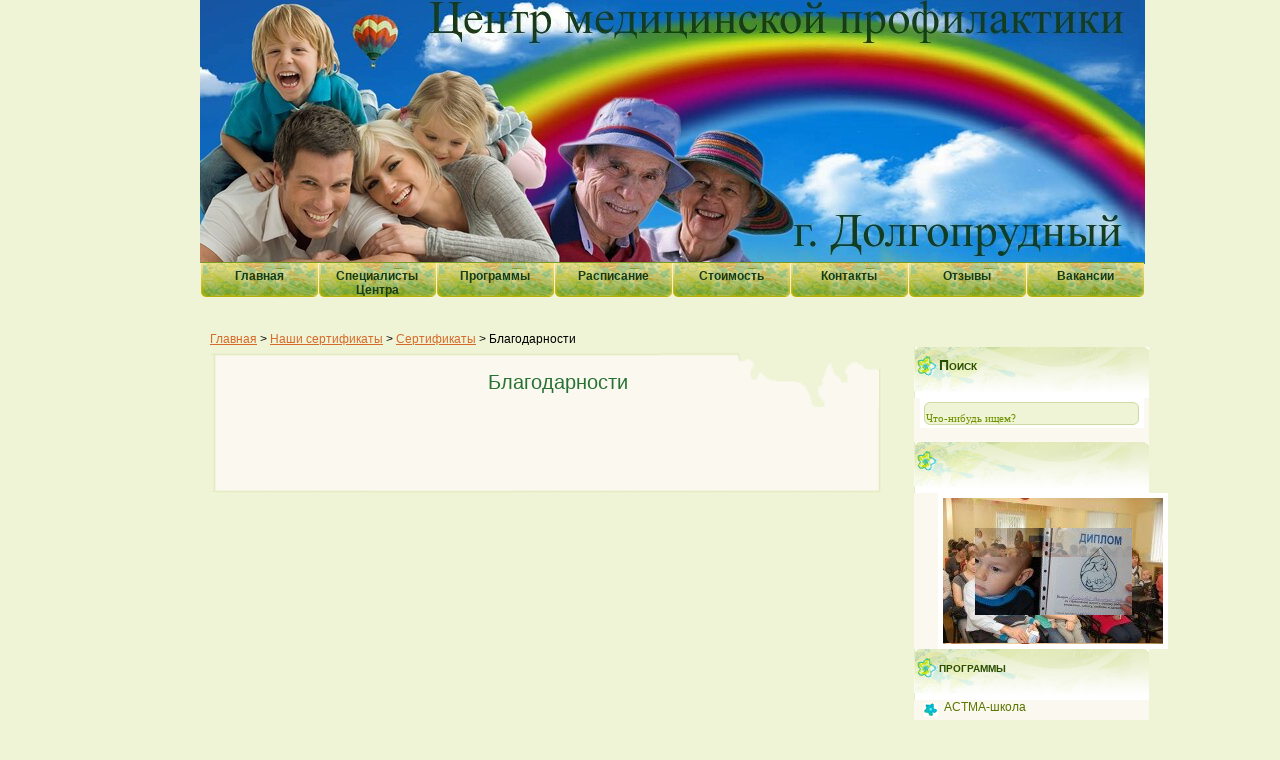

--- FILE ---
content_type: text/html; charset=utf-8
request_url: https://www.centremedprof.ru/nashi-sertifikatyi/sertifikaty-2/blagodarnosti
body_size: 5435
content:
<!DOCTYPE html>
<html>
<head profile="http://gmpg.org/xfn/11">
  <meta name="viewport" content="width=device-width, initial-scale=1">
<meta http-equiv="content-type" content="text/html; charset=utf-8">
  <title>Центр медицинской профилактики г. Долгопрудный » Благодарности</title>
  <link rel="stylesheet" href="/wp-content/themes/Wing_Girl/style.css" type="text/css" media="screen">
  <link rel="alternate" type="application/rss+xml" title="RSS 2.0" href="/feed">
  <link rel="alternate" type="text/xml" title="RSS .92" href="/feed/rss">
  <link rel="alternate" type="application/atom+xml" title="Atom 0.3" href="/feed/atom">
  <link rel="pingback" href="/xmlrpc.php">
  <link rel="archives" title="Январь 2012" href="/2012/01">
  <link rel="alternate" type="application/rss+xml" title="Центр медицинской профилактики г. Долгопрудный » Благодарности Лента комментариев" href="/nashi-sertifikatyi/sertifikaty-2/blagodarnosti/feed">
  <link rel="stylesheet" id="dtree.css-css" href="/wp-content/plugins/wp-dtree-30/wp-dtree.min.css?ver=4.3.1" type="text/css" media="all">
  <script type="text/javascript" src="/wp-includes/js/jquery/jquery.js?ver=1.7.2"></script>
  <script type="text/javascript" src="/wp-content/plugins/content-slide/js/coin-slider.js?ver=3.4.2"></script>
  <script type="text/javascript">
  /* <![CDATA[ */
  var WPdTreeSettings = {"animate":"0","duration":"0","imgurl":"http:\/\/www.centremedprof.ru\/wp-content\/plugins\/wp-dtree-30\/"};
  /* ]]> */
  </script>
  <script type="text/javascript" src="/wp-content/plugins/wp-dtree-30/wp-dtree.min.js?ver=4.3.1"></script>
  <link rel="EditURI" type="application/rsd+xml" title="RSD" href="/xmlrpc.php?rsd">
  <link rel="wlwmanifest" type="application/wlwmanifest+xml" href="/wp-includes/wlwmanifest.xml">
  <link rel="prev" title="Наши сертификаты" href="/nashi-sertifikatyi">
  <link rel="next" title="Программы" href="/programmyi">
  <link rel="canonical" href="/nashi-sertifikatyi/sertifikaty-2/blagodarnosti">
  <script type="text/javascript">
        var $jquery = jQuery.noConflict(); 
        $jquery(document).ready(function() 
        {
                $jquery('#wpcontent_slider').coinslider(
        { 
        width: 220, 
        height: 146, 
        spw: 7, 
        sph: 5, 
        delay: 3000, 
        sDelay: 30, 
        opacity: 0.7, 
        titleSpeed: 500, 
        effect: 'swirl', 
        navigation: true, 
        links : true, 
        hoverPause: true });
                });
  </script>
  <style type="text/css" media="screen">
                
  #wpcontent_slider_container
  {
        overflow: hidden; position: relative; padding:0px;margin:0px; text-align:center; width:230px !important;
        height:156px !important;
  }
  #wpcontent_slider 
  { overflow: hidden; position: relative; font-family:\'Trebuchet MS\', Helvetica, sans-serif;border:5px solid #ffffff; text-align:left;}
  #wpcontent_slider a,#wpcontent_slider a img { border: none; text-decoration: none; outline: none; }
  #wpcontent_slider h4,#wpcontent_slider h4 a 
  {margin: 0px;padding: 0px; font-family: 'Trebuchet MS', Helvetica, sans-serif;
  text-decoration:none;font-size: 18px; color:#ffffff;}
  #wpcontent_slider .cs-title {width: 100%;padding: 10px; background: #ffffff; color: #000000; font-family: 'Trebuchet MS', Helvetica, sans-serif; font-size: 12px; letter-spacing: normal;line-height: normal;}
  #wpcontent_slider_container .cs-prev,#wpcontent_slider_container .cs-next {font-weight: bold;background: #000000;
  font-size: 28px; font-family: "Courier New", Courier, monospace; color: #ffffff !important;
  padding: 0px 10px;-moz-border-radius: 5px;-khtml-border-radius: 5px;-webkit-border-radius: 5px;}
  #wpcontent_slider_container .cs-buttons { font-size: 0px; padding: 10px 0px 10px 0px;
  margin:0px auto; float:left;clear:left;
  }
  #wpcontent_slider_container .cs-buttons a { outline:none; margin-left: 5px; height: 10px; width: 10px; float: left; border: 1px solid #000000; color: #000000; text-indent: -1000px; 
  }
  #wpcontent_slider_container .cs-active { background-color: #000000; color: #FFFFFF; }
  #wpcs_link_love,#wpcs_link_love a{display:none;}
  </style>
  <link rel="alternate" type="application/rss+xml" title="Форумы в RSS" href="/wp-content/plugins/mingle-forum/feed.php?topic=all">
  <link rel="stylesheet" type="text/css" href="/wp-content/plugins/mingle-forum/default-skin/Default/style.css">
  <script language="JavaScript" type="text/javascript" src="/wp-content/plugins/mingle-forum/js/script.js"></script>
  <script language="JavaScript" type="text/javascript">
                        function wpf_confirm(){
                                var answer = confirm ('Вы уверены, что хотите удалить это?');
                                if (!answer)
                                        return false;
                                else
                                        return true;
                        }
  </script>
  <style type="text/css">
  .recentcomments a{display:inline !important;padding:0 !important;margin:0 !important;}
  </style>
  <style type="text/css" media="screen">
  .editComment, .editableComment, .textComment{
        display: inline;
  }
  .comment-childs{
        border: 1px solid #999;
        margin: 5px 2px 2px 4px;
        padding: 4px 2px 2px 4px;
        background-color: white;
  }
  .chalt{
        background-color: #E2E2E2;
  }
  #newcomment{
        border:1px dashed #777;width:90%;
  }
  #newcommentsubmit{
        color:red;
  }
  .adminreplycomment{
        border:1px dashed #777;
        width:99%;
        margin:4px;
        padding:4px;
  }
  .mvccls{
        color: #999;
  }
                        
  </style>
  <script type="text/javascript">
     jQuery(document).ready(function(){
       jQuery("#navlist li").hover(
                         function(){
                jQuery(this).find('ul').show('slow');
         },
           function(){
         jQuery(this).find('ul').hide();
            }     ); }); 
  </script>
  <title>Часы и дата на JavaScript</title>
<!-- Yandex.Metrika counter --> <script type="text/javascript" > (function(m,e,t,r,i,k,a){m[i]=m[i]||function(){(m[i].a=m[i].a||[]).push(arguments)}; m[i].l=1*new Date(); for (var j = 0; j < document.scripts.length; j++) {if (document.scripts[j].src === r) { return; }} k=e.createElement(t),a=e.getElementsByTagName(t)[0],k.async=1,k.src=r,a.parentNode.insertBefore(k,a)}) (window, document, "script", "https://mc.yandex.ru/metrika/tag.js", "ym"); ym(94034032, "init", { clickmap:true, trackLinks:true, accurateTrackBounce:true }); </script> <noscript><div><img src="https://mc.yandex.ru/watch/94034032" style="position:absolute; left:-9999px;" alt="" /></div></noscript> <!-- /Yandex.Metrika counter --></head>
<body>
  <div id="wrap">
    <div id="content-container">
      <div id="header">
        <h1><a href="/">Центр медицинской профилактики г. Долгопрудный</a></h1>
        <div id="subtitle"></div>
        <div class="alignleft"></div>
      </div>
      <div id="navlist-container">
        <div id="navlist">
          <ul>
            <li class="page_item">
              <a href="/">Главная</a>
            </li>
            <li class="page_item page-item-37">
              <a href="/spetsialistyi-tsentra">Специалисты Центра</a>
            </li>
            <li class="page_item page-item-178">
              <a href="/programmyi">Программы</a>
            </li>
            <li class="page_item page-item-146">
              <a href="/raspisanie">Расписание</a>
            </li>
            <li class="page_item page-item-351">
              <a href="/stoimost">Стоимость</a>
            </li>
            <li class="page_item page-item-6">
              <a href="/1-2">Контакты</a>
            </li>
            <li class="page_item page-item-568">
              <a href="/otzyvy">Отзывы</a>
            </li>
            <li class="page_item page-item-747">
              <a href="/vakansii">Вакансии</a>
            </li>
          </ul>
        </div>
      </div>
      <div id="content">
        <div class="post-container">
          <div class="breadcrumb">
            <a title="Перейти к Главная." href="/">Главная</a> > <a title="Перейти к Наши сертификаты." href="/nashi-sertifikatyi">Наши сертификаты</a> > <a title="Перейти к Сертификаты." href="/nashi-sertifikatyi/sertifikaty-2">Сертификаты</a> > Благодарности
          </div>
          <div class="post" id="post-166">
            <div class="posttop">
              <div>
                <h2>Благодарности</h2>
              </div>
            </div>
            <div class="entry">
              <p style="text-align: center;"><a href="/wp-content/uploads/2012/01/%D0%91%D0%BB%D0%B0%D0%B3%D0%BE%D0%B4%D0%B0%D1%80%D0%BD%D0%BE%D1%81%D1%82%D1%8C071.jpg"></a><a href="/wp-content/uploads/2012/01/%D0%91%D0%BB%D0%B0%D0%B3%D0%BE%D0%B4%D0%B0%D1%80%D0%BD%D0%BE%D1%81%D1%82%D1%8C102.jpg"></a></p>
            </div>
            <div class="postbottom"></div>
          </div>
        </div>
        <script>
        function sfocus() {
        if (document.getElementById('s').value=='Что-нибудь ищем?') {
        document.getElementById('s').value='';
        }
        }
        function sblur() {
        if (document.getElementById('s').value=='') {
        document.getElementById('s').value='Что-нибудь ищем?';
        }
        }
        </script>
        <div id="sidebar">
          <ul>
            <li>
              <h2>Поиск</h2>
              <div id="menu_search_box">
                <form method="get" id="searchform" style="display:inline;" action="http://www.centremedprof.ru/" name="searchform">
                  <input type="text" class="s" value="Что-нибудь ищем?" name="s" id="s" onblur="sblur()" onfocus="return sfocus()"> 
                </form>
              </div>
            </li>
            <li>
              <h2></h2>
            </li>
            <li style="list-style: none; display: inline">
              <div style="margin-left: 2em">
                <div id="wpcontent_slider_container">
                  <div id="wpcontent_slider">
                    <a href="/programmyi/shkola-rannego-razvitiya-dlya-detej-ot-15-mesyacev-do-7-let/kurs-dlya-detey-ot-15-do-9-mesyatsev/fotootchyot" title=""><img src="/wp-content/uploads/2012/03/DSC_0012-e1350548188765.jpg" alt="" width="220" height="146"></a> <a href="/programmyi/shkola-rannego-razvitiya-dlya-detej-ot-15-mesyacev-do-7-let/kurs-dlya-detey-ot-15-do-9-mesyatsev/fotootchyot" title=""><img src="/wp-content/uploads/2012/03/DSC_0019-e1350548473970.jpg" alt="" width="220" height="146"></a> <a href="/programmyi/shkola-rannego-razvitiya-dlya-detej-ot-15-mesyacev-do-7-let/kurs-dlya-detey-ot-15-do-9-mesyatsev/fotootchyot" title=""><img src="/wp-content/uploads/2012/03/IMG_0549-e1350548516855.jpg" alt="" width="220" height="146"></a> <a href="/programmyi/shkola-rannego-razvitiya-dlya-detej-ot-15-mesyacev-do-7-let/kurs-dlya-detey-ot-15-do-9-mesyatsev/fotootchyot" title=""><img src="/wp-content/uploads/2012/03/IMG_0550-e1350548544636.jpg" alt="" width="220" height="146"></a> <a href="/programmyi/shkola-rannego-razvitiya-dlya-detej-ot-15-mesyacev-do-7-let/kurs-dlya-detey-ot-15-do-9-mesyatsev/fotootchyot" title=""><img src="/wp-content/uploads/2012/03/IMG_0550-e1350548544636.jpg" alt="" width="220" height="146"></a> <a href="/programmyi/shkola-rannego-razvitiya-dlya-detej-ot-15-mesyacev-do-7-let/kurs-dlya-detey-ot-15-do-9-mesyatsev/fotootchyot" title=""><img src="/wp-content/uploads/2012/03/IMG_0560-e1350548708723.jpg" alt="" width="220" height="146"></a> <a href="/programmyi/shkola-rannego-razvitiya-dlya-detej-ot-15-mesyacev-do-7-let/kurs-dlya-detey-ot-15-do-9-mesyatsev/fotootchyot" title=""><img src="/wp-content/uploads/2012/03/IMG_0571-e1350548919355.jpg" alt="" width="220" height="146"></a> <a href="/programmyi/shkola-rannego-razvitiya-dlya-detej-ot-15-mesyacev-do-7-let/kurs-dlya-detey-ot-15-do-9-mesyatsev/fotootchyot" title=""><img src="/wp-content/uploads/2012/03/IMG_0573-e1350549011166.jpg" alt="" width="220" height="146"></a> <a href="/programmyi/shkola-rannego-razvitiya-dlya-detej-ot-15-mesyacev-do-7-let/kurs-dlya-detey-ot-15-do-9-mesyatsev/fotootchyot" title=""><img src="/wp-content/uploads/2012/03/IMG_0574-e1350549035622.jpg" alt="" width="220" height="146"></a> <a href="/programmyi/shkola-rannego-razvitiya-dlya-detej-ot-15-mesyacev-do-7-let/kurs-dlya-detey-ot-15-do-9-mesyatsev/fotootchyot" title=""><img src="/wp-content/uploads/2012/03/IMG_0576-e1350549199393.jpg" alt="" width="220" height="146"></a> <a href="/programmyi/shkola-rannego-razvitiya-dlya-detej-ot-15-mesyacev-do-7-let/kurs-dlya-detey-ot-15-do-9-mesyatsev/fotootchyot" title=""><img src="/wp-content/uploads/2012/03/IMG_0583-e1350549320361.jpg" alt="" width="220" height="146"></a> <a href="/programmyi/shkola-rannego-razvitiya-dlya-detej-ot-15-mesyacev-do-7-let/kurs-dlya-detey-ot-15-do-9-mesyatsev/fotootchyot" title=""><img src="/wp-content/uploads/2012/03/IMG_0587-e1350549349682.jpg" alt="" width="220" height="146"></a> <a href="/programmyi/shkola-rannego-razvitiya-dlya-detej-ot-15-mesyacev-do-7-let/kurs-dlya-detey-ot-15-do-9-mesyatsev/fotootchyot" title=""><img src="/wp-content/uploads/2012/03/IMG_0588-e1350549551470.jpg" alt="" width="220" height="146"></a> <a href="/programmyi/shkola-rannego-razvitiya-dlya-detej-ot-15-mesyacev-do-7-let/kurs-dlya-detey-ot-15-do-9-mesyatsev/fotootchyot" title=""><img src="/wp-content/uploads/2012/03/IMG_0592-e1350549632119.jpg" alt="" width="220" height="146"></a> <a href="/programmyi/shkola-rannego-razvitiya-dlya-detej-ot-15-mesyacev-do-7-let/kurs-dlya-detey-ot-15-do-9-mesyatsev/fotootchyot" title=""><img src="/wp-content/uploads/2012/03/IMG_0596-e1350549659413.jpg" alt="" width="220" height="146"></a> <a href="/programmyi/shkola-rannego-razvitiya-dlya-detej-ot-15-mesyacev-do-7-let/kurs-dlya-detey-ot-15-do-9-mesyatsev/fotootchyot" title=""><img src="/wp-content/uploads/2012/03/IMG_0600-e1350549692338.jpg" alt="" width="220" height="146"></a> <a href="/programmyi/shkola-rannego-razvitiya-dlya-detej-ot-15-mesyacev-do-7-let/kurs-dlya-detey-ot-15-do-9-mesyatsev/fotootchyot" title=""><img src="/wp-content/uploads/2012/03/IMG_0608-e1350549811100.jpg" alt="" width="220" height="146"></a> <a href="/programmyi/shkola-rannego-razvitiya-dlya-detej-ot-15-mesyacev-do-7-let/kurs-dlya-detey-ot-15-do-9-mesyatsev/fotootchyot" title=""><img src="/wp-content/uploads/2012/03/IMG_0601-e1350549778290.jpg" alt="" width="220" height="146"></a> <a href="/programmyi/shkola-rannego-razvitiya-dlya-detej-ot-15-mesyacev-do-7-let/kurs-dlya-detey-ot-15-do-9-mesyatsev/fotootchyot" title=""><img src="/wp-content/uploads/2012/03/IMG_0615-e1350549915257.jpg" alt="" width="220" height="146"></a> <a href="/programmyi/shkola-rannego-razvitiya-dlya-detej-ot-15-mesyacev-do-7-let/kurs-dlya-detey-ot-15-do-9-mesyatsev/fotootchyot" title=""><img src="/wp-content/uploads/2012/03/IMG_0616-e1350550022685.jpg" alt="" width="220" height="146"></a> <a href="/programmyi/shkola-rannego-razvitiya-dlya-detej-ot-15-mesyacev-do-7-let/kurs-dlya-detey-ot-15-do-9-mesyatsev/fotootchyot" title=""><img src="/wp-content/uploads/2012/03/IMG_0637-e1350550366364.jpg" alt="" width="220" height="146"></a> <a href="/programmyi/shkola-rannego-razvitiya-dlya-detej-ot-15-mesyacev-do-7-let/kurs-dlya-detey-ot-15-do-9-mesyatsev/fotootchyot" title=""><img src="/wp-content/uploads/2012/03/IMG_0633-e1350550145820.jpg" alt="" width="220" height="146"></a> <a href="/programmyi/shkola-rannego-razvitiya-dlya-detej-ot-15-mesyacev-do-7-let/kurs-dlya-detey-ot-15-do-9-mesyatsev/fotootchyot" title=""><img src="/wp-content/uploads/2012/03/IMG_0638-e1350550240452.jpg" alt="" width="220" height="146"></a> <a href="/programmyi/shkola-rannego-razvitiya-dlya-detej-ot-15-mesyacev-do-7-let/kurs-dlya-detey-ot-15-do-9-mesyatsev/fotootchyot" title=""><img src="/wp-content/uploads/2012/03/IMG_0633-e1350550145820.jpg" alt="" width="220" height="146"></a>
                  </div>
                </div>
              </div>
            </li>
            <li>
              <h2>программы</h2>
            </li>
            <li style="list-style: none; display: inline">
              <ul>
                <li>
                  <a title="АСТМА-школа" href="/programmyi/astma-shkola">АСТМА-школа</a>
                </li>
                <li>
                  <a title="Грудноe вскармливание" href="/programmyi/grudno-vskarmlivanie">Грудное вскармливание</a>
                </li>
                <li>
                  <a title="Занятия для беременных" href="/programmyi/zanyatiya-dlya-beremennyih">Занятия для беременных</a>
                </li>
                <li>
                  <a title="Консультации врачей-специалистов" href="/programmyi/konsultacii-vrachej-specialistov">Консультации врачей-специалистов</a>
                </li>
                <li>
                  <a title="Психолог для взрослых" href="/programmyi/psixolog-dlya-vzroslyx">Психолог для взрослых</a>
                </li>
                <li>
                  <a title="Детский психолог" href="/programmyi/detskiy-psiholog">Психолог для детей</a>
                </li>
                <li>
                  <a title="ФИТНЕС-программы" href="/programmyi/fitnes-programmyi">ФИТНЕС - программы</a>
                </li>
                <li>
                  <a title="Школа больного сахарным диабетом" href="/programmyi/shkola-bolnogo-saxarnym-diabetom">Школа больного сахарным диабетом</a>
                </li>
                <li>
                  <a title="Школа позитивного развития" href="/programmyi/shkola-pozitivnogo-razvitiya">Школа позитивного развития</a>
                </li>
                <li>
                  <a title="Школа похудения" href="/programmyi/shkola-pohudeniya">Школа похудения</a>
                </li>
                <li>
                  <a title="Школа раннего развития для детей от 1,5 месяцев до 7 лет" href="/programmyi/shkola-rannego-razvitiya-dlya-detej-ot-15-mesyacev-do-7-let">Школа раннего развития</a>
                </li>
              </ul>
            </li>
            <li>
            </li>
<li id="linkcat-2" class="linkcat">
              <h2>Ссылки</h2>
              <ul>
                <li>
                  <a href="http://dol-cgb.ru/" rel="co-worker" target="_blank">МУЗ «Центральная городская больница города Долгопрудного»</a>
                </li>
              </ul>
            </li>
            <li style="list-style: none; display: inline">
              <ul>
                <li>
                  <center>
                    <a href="http://mpmo.ru" width="178" height="100" align="center"><img src="/wp-content/uploads/2012/01/%D0%B1%D0%B0%D0%BD%D0%B5%D1%80.gif"></a>
                  </center>
                </li>
                <li>
                  <center>
                    <a href="http://www.akev.ru" width="100" height="100" align="center"><img src="/wp-content/uploads/2012/01/akev.gif"></a>
                  </center>
                </li>
              </ul>
            </li>
            <li>
              <h2>Контакты</h2>
            </li>
            <li style="list-style: none; display: inline">
              <ul>
                <li>
                </li>
<li>
                  <a>8(495)576-73-55</a>
                </li>
              </ul>
            </li>
            <li>
              <h2>Календарь</h2>
            </li>
            <li>
              <div>
                <span id="hours"></span>
              </div>
              <script type="text/javascript">

              obj_hours=document.getElementById("hours");

              name_month=new Array ("января","февраля","марта", "апреля","мая", "июня","июля","августа","сентября", "октября","ноября","декабря");
              name_day=new Array ("воскресенье","понедельник", "вторник","среда","четверг", "пятница","суббота");

              function wr_hours()
              {
              time=new Date();

              time_sec=time.getSeconds();
              time_min=time.getMinutes();
              time_hours=time.getHours();
              time_wr=((time_hours<10)?"0":"")+time_hours;
              time_wr+=":";
              time_wr+=((time_min<10)?"0":"")+time_min;
              time_wr+=":";
              time_wr+=((time_sec<10)?"0":"")+time_sec;

              time_wr=time.getDate()+" "+name_month[time.getMonth()]+" "+time.getFullYear()+" г. "+time_wr;

              obj_hours.innerHTML=time_wr; 
              }

              wr_hours();
              setInterval("wr_hours();",1000);

              </script>
              <table id="wp-calendar">
                <caption>
                  Ноябрь 2019
                </caption>
                <thead>
                  <tr>
                    <th scope="col" title="Понедельник">Пн</th>
                    <th scope="col" title="Вторник">Вт</th>
                    <th scope="col" title="Среда">Ср</th>
                    <th scope="col" title="Четверг">Чт</th>
                    <th scope="col" title="Пятница">Пт</th>
                    <th scope="col" title="Суббота">Сб</th>
                    <th scope="col" title="Воскресенье">Вс</th>
                  </tr>
                </thead>
                <tfoot>
                  <tr>
                    <td colspan="3" id="prev">
                      <a href="/2012/01" title="Просмотреть записи за Январь 2012">« Янв</a>
                    </td>
                    <td class="pad"> </td>
                    <td colspan="3" id="next" class="pad"> </td>
                  </tr>
                </tfoot>
                <tbody>
                  <tr>
                    <td colspan="4" class="pad"> </td>
                    <td>1</td>
                    <td id="today">2</td>
                    <td>3</td>
                  </tr>
                  <tr>
                    <td>4</td>
                    <td>5</td>
                    <td>6</td>
                    <td>7</td>
                    <td>8</td>
                    <td>9</td>
                    <td>10</td>
                  </tr>
                  <tr>
                    <td>11</td>
                    <td>12</td>
                    <td>13</td>
                    <td>14</td>
                    <td>15</td>
                    <td>16</td>
                    <td>17</td>
                  </tr>
                  <tr>
                    <td>18</td>
                    <td>19</td>
                    <td>20</td>
                    <td>21</td>
                    <td>22</td>
                    <td>23</td>
                    <td>24</td>
                  </tr>
                  <tr>
                    <td>25</td>
                    <td>26</td>
                    <td>27</td>
                    <td>28</td>
                    <td>29</td>
                    <td>30</td>
                    <td class="pad" colspan="1"> </td>
                  </tr>
                </tbody>
              </table>
            </li>
          </ul>
        </div>
      </div>﻿
      <div id="footer">
        <div class="footerlinks">
          © 2019 - <a href="/">Центр медицинской профилактики г. Долгопрудный</a><br>
          <br>
        </div>
      </div>
    </div>
  </div>
</body>
</html>


--- FILE ---
content_type: text/css;charset=UTF-8
request_url: https://www.centremedprof.ru/wp-content/themes/Wing_Girl/style.css
body_size: 2798
content:
/*
Theme Name: winggirl
Theme URI: http://www.themesjunction.com
Description: Переведено на сайте <a href="http://xtemplate.ru" title="Оригинальные темы для wp" target="_blank">xtemplate.ru</a>
Author: Themes Junction
Author URI: http://www.themesjunction.com
*/

/*
Тема переведена Avdenago (http://avdenago.com) для блога ВебТема (http://webtheme.ru) 30 января 2009 года. 
*/

body {
	font: 12px arial,verdana,sans-serif;
	padding:0px;
	margin:0px auto;
	background:#EFF4D6 url("images/bg.gif") repeat-y left;
}

#wrap {
	 clear: both;     
	width: 1004px;
	padding:0;	
	margin:0px;
	
}
#content-container {
	float: left;
	width: 1004px;
	padding:0px;
	margin:0px;	
	margin-top:0px;
        margin-left:200px;
}
#content {
margin:0 0 0 10px;
}

#header {
	height:264px;
	width: 1004px;
	padding:0px;
	margin:0px auto;
	background:url(images/header.jpg) no-repeat top left;
	float:none;
}
#header h1 
{
font:0px "Comic Sans MS", verdana, arial;
color:#E9D79E;
font-weight:bold;
text-align:center;
left:150px;
top:-50px;
position:absolute;
width:1100px;
overflow:hidden;
}
#header h1, h1 a, h1 a:visited {
text-decoration: none;
margin:0;
color:#6F9200;

}
#header h1 a:hover {
text-decoration: none;
color:#D1B746;
}
#subtitle {

	color: #C45A00;
	font:bold 14px arial;
	left:655px;
	top:55px;
	position:absolute;
	width:300px;
text-align:right;

}

p {
       margin-bottom: 1.8em;
}

#navlist-container{
	padding:0px 0px 0 10px;
	position:relative;
	height:30px;
	float:left;
	margin-top:-2px;
        margin-left:-30px;
}	
#navlist{
	position:relative;
	display:block;
	height:34px;
	font-size:12px;
	font-weight:normal;
	font-weight:bold;
	padding:0;
	font-family:Verdana,arial;
	}
#navlist ul{
	margin:0px;
	padding:0px 0px 0 20px;
	list-style-type:none;
	width:auto;
	float:left;
	}
#navlist ul li{
	display:block;
	float:left;
	margin:0 ;
	width:118px;
	}
#navlist ul li a{
	display:block;
	float:left;
	color:#183C18;
	padding:7px 0px 0 0px;
	width: 118px; 
	height: 34px;
	background:url(images/menu.gif) no-repeat right top;
	text-align: center;
	text-decoration:none;
	}
#navlist ul li a:hover,#navlist ul li.current_page_item a{
	color:#AF2500;
	background:url(images/menu.gif) no-repeat top left;
	width: 118px; height: 34px;
	text-align: center;
	}
#navlist ul li .current_page_item a,#navlist ul li .current_page_item a:hover{
	color:#AF2500;
	width: 118px; height: 34px;
	background:url(images/menu.gif) no-repeat top left;
	}

#navlist ul li ul{
	margin:0px;
	padding:0px 0px 0 0px;
        width: auto;
	float:left;
text-align:left;
font-size:11px;
display: none;

	}

#footer {	
	color:#af7b37;
	font: 12px arial,verdana,sans-serif;
	text-align:center;
	height:62px;
	float:left;
	position:relative;
	width:1004px;
	margin:0px;
	background:url(images/footer.gif) no-repeat bottom center;
}
.footerlinks 
{
	color:#BAC77F;
	text-align:center;
	margin-top:25px;
	float:left;
	width:1004px;

}
.footerlinks  a
{
	color:#96A35B;
	text-decoration:underline;

}

/* General Header Styles */
h2 {
	margin-top:0;
	font-size:16px;	
}
h3 {
	margin:0;
	font-size:14px;	
}


/* Post Related */
h2 a:hover, h2 a:visited, h2 a {
	text-decoration:none;
}
.post-container
{
	float:left; 
	width:675px; 	
	margin-top: 40px;
	margin-left:0px;
}
.post {
	width:675px;
	padding-top:0;
	color:#000
	float:none;
	display:block;
	margin-bottom:30px;	
	clear:both;	
	background:url(images/post-bg.gif) repeat-y left ;
}
.posttop {
	width:675px;
	height:71px;
	color:#EEE0B2;
	padding-top:5px;
	background:url(images/post-top.gif) no-repeat left top;	
}

.post p {
	margin-bottom: 30px;
        text-indent: 30px; 
}


.post a:hover {
	color:#B41100;
}

.posttop h2 {
	font: 20px arial,verdana;
	text-align:center;
	overflow:visible;
	margin-bottom:0;
	padding:0;
	padding-left:20px;
	padding-top:20px;
	color:#287233;
	float:center;
	
}
.posttop h2 a {
	color:#5A7111;
	font-weight:normal;	
}

.postinfo
{
height:25px;
clear:both;
width:500px;
float:left;
color:#B41100;
text-align:left;
margin-top:1px;
font:bold 11px verdana;
padding-left:20px;


}
.postinfo a
{
text-decoration:none;
color:#F3D46F;
text-align:left;
}
.postinfo a:hover
{
text-decoration:underline;
color:#F3D46F;
}
.postbottom
{
	font-size:10px;
	color:#168CB0;
	text-align:left;
	width:675px;
	padding:0;	
	height:57px;
	float:none;
	display:block;
	position:relative;
	background:url(images/post-bottom.gif) no-repeat bottom;
}
.postbottom a
{
text-decoration:none;
color:#708808;	
}
.postbottom a:hover
{
text-decoration:underline;
}
.commentinf
{
	float:right;
	margin-top:0px;
	text-align:right;
	height:20px;
	padding-top:8px;
	padding-right:20px;
}
.metainf{
	float:left;
	padding-left:10px;
	margin-top:0px;
	text-align:center;
	height:20px;	
	padding-top:8px;
}
.post p {
	margin:0px;
}
.navigation a {
	color:#5A7601;
	text-decoration:none;
}
.navigation a:hover 
{
	color:#009999;
}

.navigation {
	text-align:left;
	width:620px;
	float:left;
	font-size:12px;
}
img.centered {
	display: block;
}
img.alignright {
	padding: 4px;
	margin: 0 0 2px 7px;
	display: inline;
}
img.alignleft {
	padding: 4px;
	margin: 0 7px 2px 0;
	display: inline;
}
.alignright {
	float: right;
}
.alignleft {
	float: left
}
.navigation .alignright {
	margin-bottom:10px;
}
.navigation .alignleft {
	margin-bottom:10px;
}	

.pagetitle{
	font: bold 28px arial,verdana,sans-serif;
	margin-top:0;	
	margin-bottom:5px;
	text-align:left;
	color:#838E4A;
	margin-right:15px;
	overflow:visible
}
blockquote {
	font-style:italic;
	margin:5px;
}
a img {
	border:0;
}
.entry {
	font-family: Arial, Tahoma, sans-serif;
        font-size: 14px;
	padding-right:15px;
	padding-left:15px;
	padding-bottom:10px;
	margin-top:0px;
	text-align:justify;
	clear:both;
	
}
.entry p, ul, ol, table, h3{
       color: #183c18;
       margin-bottom: 1.8em;
       text-indent: 0px;
       text-align: justify;
}

.entry h1,h2{
       color: #b5727e;
}

.entry h1 {
       font-size: 20px;
}

.entry h2 {
       font-size: 18px;
}

.entry h3 {
       font-size: 16px;
}

.entrytext .postmetadata {
	font: 12px arial,verdana,sans-serif;
}
.more-link {
	font: 10px arial,verdana,sans-serif;
}

/* Sidebar Related */
#sidebar {
	width:235px;
	padding-left:0px;
	margin-top: 55px;
	margin-left:29px;
	float:left;
background:url(images/sidebar.gif) repeat-y top left;	
}

#sidebar ul {
	margin: 0 ;
	padding: 0;	
	width:235px;
	
	
}
#sidebar ul h2{
	font:14px arial;
	color:#2A4E00;
	text-align:left;
	font-weight:bold;
	padding:10px 0 0 25px;
	height:41px;
	margin:0;
	border:none;
	font-variant:small-caps;
	background:url(images/topbar.gif) no-repeat top left;
}

#sidebar ul li {
	list-style-type: none;
	list-style-image: none;
	margin:0;
	padding:0;	
}
#sidebar ul li ul {
	margin: 0 0 10px 0px;
	padding:0;
}
#sidebar ul ul li {
	list-style-type: none;
	margin-left:0px;
	list-style-image: none;
	color:#8A832C;
	padding:0px 0 5px 20px;
	margin-left:10px;
	font:12px arial;
	width:200px;
	background:url(images/arrow.gif) no-repeat left;
	
}
#sidebar ul ul ul li {
	list-style-type: disc;
	padding:0;
	margin-left:5px;
	color:#8A832C;	
}
#sidebar p {
	margin:0;
	font: 10px arial,verdana,sans-serif;
}
#sidebar a {
	color:#5A7601;
	text-decoration:none;	
}
#sidebar a:hover {
	text-decoration:underline;	
	color:#168CB0;
}



/* User Comment Specific */
#comment
{
border:1px solid #D6CDB0;
color:#909A5E;
background:#E2EAB8;
height:205px;
}
#respond
{
	padding-left:10px;
}
#commentform
{
	padding:10px;

}
#commentform input
{
color:#909A5E;
background-color:#E2EAB8;
border:1px solid #D6CDB0;
}

ol.commentlist {
	margin-left:25px;
	padding:0;
}

ol.commentlist a {
	color:#D6B857;	
}
ol.commentlist p {
	margin-top:3px;
	margin-bottom:10px;
}
small.commentmetadata {
	font: 10px arial,verdana,sans-serif;
}
small.commentmetadata a {
	text-decoration:none;
}
#submit {
	height: 25px;
	background-color: #D6E5BD;
	margin: 10px 10px 0 0;
	color:#ffffff;
	font-size: 1.2em;

}

/************************/
/*     Search Design    */
/************************/
#searchform{
display:none;
}
#s
{
	width:200px;
	font:12px tahoma;
	color:#D5C67E;
}
#menu_search_box{
	font-family:Verdana, Arial, Helvetica, sans-serif;
	color:#D5C67E;
	font-size:11px;
	padding:7px;
	padding-top:2px;
	font-variant:small-caps;
	background:url(images/search.gif) no-repeat center top;
}

#menu_search_box input.s{
	width:200px;
	font-size:11px;
	color:#6F9200;
	border:0px;
	padding:5px;	
	height:25px;
	background:none;
}

#menu_search_box span{
	position:relative;
	top:-1px;
	font-weight:bold;
}
/*-------------Other------------------*/
#date
{
float:right;
height:25px;
width:15px;
padding-top:0;
margin-right:10px;
margin-top:5px;
}
.month
{
	text-align:center;
	font-size:12px;
	margin:0;		
	color:#D66B2B;
	padding-top:8px;
	height:16px;
}
hr {
	display: none;
}
a 
{
	color:#D66B2B;
}
#wp-calendar
{
width:210px;
color:#D7C984;	
margin-left:10px;
text-align:center;
}
#calendar
{

}
td
{
color:#aaaaaa;
}
#rss{
position:absolute;
top:120px;
left:740px;
}


--- FILE ---
content_type: text/css;charset=UTF-8
request_url: https://www.centremedprof.ru/wp-content/plugins/mingle-forum/default-skin/Default/style.css
body_size: 1789
content:
/*
	Skin name: Default
	Description: A sleek Royal Blue theme
	Author: Gene53
	Author url: http://cartpauj.com
	Mingle Forum url: http://cartpauj.com/projects/mingle-forum-plugin
	Version: 1.3
*/
#wpf-wrapper{
	line-height: normal;
	color: #000;
	/*background-color: white; ENABLE THIS IF YOU'RE HAVING TROUBLE SEEING MENU FONTS*/
}
#wpf-wrapper th h4{
	font-weight: bold;
	color: #FFF;
}

#wpf-wrapper table, #wpf-wrapper div, #wpf-wrapper h2, #wpf-wrapper h3, #wpf-wrapper h4, #wpf-wrapper form{
	margin: 0;
	padding: 0;
}
#wpf-wrapper small{
	color: #333;
}

.wpf-table a, .wpf-post-table a, #wpf-wrapper p a, #wpf-wrapper span a, #wpf-wrapper a{
	color: #084d8f;
	text-decoration: none;
}

#wp-mainmenu a{
	color: #333;
	font-weight: bold;
	text-decoration: underline;
}

.wpf-table a:hover, .wpf-post-table a:hover, #wpf-wrapper a:hover {
	text-decoration: underline;
}

#wpf-wrapper th a {
	color: #fff;
}

#wpf-wrapper th {
	color: #fff;
}
#wpf-wrapper th.wpf-bright {
	color: #000;
}
table.search td{
	border: none;
}
table.search{
	background: #ecedf3;
}

.topic_text p img { /*Edit This Value To Fit Your Theme*/
	max-width: 475px;
}

img.avatar {
  float: none;
  margin: 0px;
}

ul#wpf-menu, ul.wpf-postmeta {
	margin: 0;
	padding: 0;
	padding-top: 5px;
	padding-bottom: 5px;
}
ul#wpf-menu li, .wpf-postmeta li{
	list-style: none;
	padding-right: 10px;
	display: inline;
}
.wpf-table{
	border-collapse: collapse;
	padding: 5px;
	border: 1px solid #696969;
	background: #f6f6f6;
	font-size:  95%; /*If your fonts are too small try increasing this number*/
}
.wpf-post-table{
	border-collapse: collapse;
	padding: 15px;
	border-left: 1px solid #adadad;
	border-right: 1px solid #adadad;
	border-bottom: 1px solid #adadad;
	background: #f6f6f6;
}
.wpf-table th, .wpf-post-table th{
	text-align:left;
	background: url('images/catbg.jpg') !important;
	border: 1px solid #adadad;
	padding: 5px;
	color: #fff;
	/*white-space: nowrap;*/
	overflow: auto;
}
.wpf-post-table td{
	padding: 5px;
}

.wpf-table td{
	border: 1px solid #adadad;
	padding-left: 5px;
	padding-right: 5px;
	padding: 5px;
}
.wpf-table textarea {
	width: 98%;
}
#wpf-wrapper .wpf{
	padding: 1px;
	border: 1px solid #696969;
}
.wpf-alt{
	background: #ecedf3;
}
#wpf-wrapper .sticky{
	background:#e0e1e8;
}
#wpf-wrapper .sticky a{
	font-weight: bold;
}
td.wpf-meta{
	border-bottom: 1px solid #adadad;
	padding: 0;
	margin: 0;
}
td.wpf-meta a{
	font-weight: bold;
}
.wpf-small{
	margin-bottom: 10px;
}

.wpf-table h2{
	margin: 0;
	padding: 0;
	margin-top: 3px;
	margin-bottom: 3px;
	color: #fff;
}

th.wpf-bright{
	background: url('images/titlebg.jpg') !important;
	color: #000;
	border-top: 1px solid #375576;
}
th.wpf-bright h3{
	margin: 0;
	padding: 0;
	margin-top: 3px;
	margin-bottom: 3px;
}
.wpf-avatar{
	padding: 5px;
}

#wpf-wrapper a img, #wpf-wrapper img {
	border: none;
	padding: 0;
	margin: 0;
	background: transparent;
}
.updated{
	background: #fffbcc;
	border: 1px solid #e6db55;
	padding: 5px;
	margin-bottom: 1em;
}
.
#wpf-wrapper blockquote{
	background: #d7daec;
	border: 1px solid #6081a0;
	padding-left: 5px;
	margin: 0;
}


/* definitions for the main tab, active means the tab reflects which page is displayed */
.maintab_first, .maintab_back, .maintab_last, .maintab_active_first, .maintab_active_back, .maintab_active_last
{
	color: white;
	_text-transform: uppercase;
	vertical-align: top;
}
.maintab_back, .maintab_active_back
{
	color: white;
	text-decoration: none;
	vertical-align: top;
	padding: 2px 6px 6px 6px;
	font-family: tahoma, sans-serif;
}
.maintab_first
{
	background: url(images/maintab_first.gif) left bottom no-repeat !important;
	width: 10px;
}
.maintab_back
{
	background: url(images/maintab_back.gif) left bottom repeat-x !important;
}
.maintab_last
{
	background: url(images/maintab_last.gif) left bottom no-repeat !important;
	width: 8px;
}
/*
.maintab_active_first
{
	background: url(images/maintab_active_first.gif) left bottom no-repeat !important;
	width: 6px;
}
.maintab_active_back
{
	background: url(images/maintab_active_back.gif) left bottom repeat-x !important;
}
.maintab_active_last
{
	background: url(images/maintab_active_last.gif) left bottom no-repeat !important;
	width: 8px;
}
*/

/* how links behave in main tab. */
#wpf-wrapper .maintab_back a:link , #wpf-wrapper .maintab_back a:visited, #wpf-wrapper .maintab_active_back a:link , #wpf-wrapper .maintab_active_back a:visited
{
	color: white;
	text-decoration: none;
}

.maintab_back a:hover, .maintab_active_back a:hover
{
	color: #e0e0ff;
	text-decoration: none;
	
}

/* definitions for the mirror tab */
#wpf-wrapper .mirrortab_first, #wpf-wrapper .mirrortab_back, #wpf-wrapper .mirrortab_last, #wpf-wrapper .mirrortab_active_first, #wpf-wrapper .mirrortab_active_back, #wpf-wrapper .mirrortab_active_last
{
	color: white;
	vertical-align: top;
}
#wpf-wrapper .mirrortab_back, #wpf-wrapper .mirrortab_active_back
{
	color: white;
	text-decoration: none;
	vertical-align: bottom;
	padding: 6px 6px 2px 6px;
	font-family: tahoma, sans-serif;
}

.mirrortab_first
{
	background: url(images/mirrortab_first.gif) no-repeat !important;
	width: 10px;
}
.mirrortab_back
{
	background: url(images/mirrortab_back.gif) repeat-x !important;
}
.mirrortab_last
{
	background: url(images/mirrortab_last.gif) no-repeat !important;
	width: 6px;
}
/* how links behave in mirror tab. */
#wpf-wrapper .mirrortab_back a:link ,#wpf-wrapper  .mirrortab_back a:visited,#wpf-wrapper  .mirrortab_active_back a:link , #wpf-wrapper .mirrortab_active_back a:visited
{
	color: white;
	text-decoration: none;
}

.mirrortab_back a:hover, .mirrortab_active_back a:hover
{
	color: #e0e0ff;
	text-decoration: none;
}

pre.code{
	width: 90%;
	background: #eee;
	border: solid 1px #ccc;
	padding: 5px;
	overflow: auto;
	white-space: pre-wrap;
	font-size: 95%; /*If font is too small try increasing this*/
}

#trail{
	margin-top: 20px;
}
 
#wpf-info{
	text-align:center; 
	padding:5px; 
	border:1px solid #adadad;
	margin-top:15px;
	background: #f6f6f6;
}
#wpf-wrapper{
		font-size: 95%; /*If fonts are too small try increasing this*/

}
#wpf-wrapper td, #wpf-wrapper th{
	vertical-align: top;
}
#wpf-wrapper th{
	vertical-align: middle;
}

/*Attempt to make the forum look better with more themes*/
#forummenu td, #topicmenu td {
	padding:1px !important;
	padding-left:3px !important;
	margin:0 !important;
	height:25px !important;
	vertical-align:middle !important;
}
.maintab_first, .mirrortab_first {
	font-size:5px !important;
}
.pop_menus td{
	padding:0 !important;
	margin:0 !important;
}